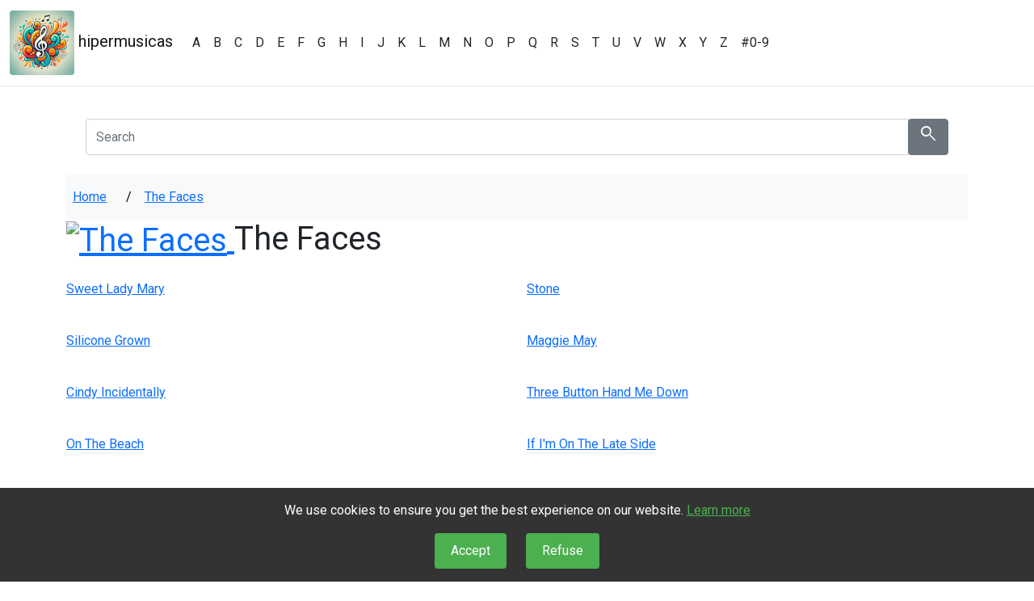

--- FILE ---
content_type: text/html; charset=utf-8
request_url: https://hipermusicas.com/13-faces
body_size: 4207
content:
<!DOCTYPE html>
<html lang="en-US">
<head>
    <title>The Faces  - Hiper Musicas Lyrics HiperMusicas</title>
    <meta charset="utf-8" />
    <meta name="viewport" content="width=device-width, initial-scale=1.0" />
    
        <meta name="robots" content="index, follow" />
    <meta name="description" content="The Faces"><meta name="keywords" content="The Faces">
    
    <link href='https://fonts.googleapis.com/css?family=Roboto' rel='stylesheet'>
    <link href="https://cdn.jsdelivr.net/npm/bootstrap@5.1.3/dist/css/bootstrap.min.css" rel="stylesheet" integrity="sha384-1BmE4kWBq78iYhFldvKuhfTAU6auU8tT94WrHftjDbrCEXSU1oBoqyl2QvZ6jIW3" crossorigin="anonymous">
    <link rel="stylesheet" href="/css/site.css" />
    <link rel="stylesheet" href="/css/siteNew.styles.css" />
    <link rel="icon" type="image/x-icon" href="/favicon.ico">
    <meta name="google-adsense-account" content="ca-pub-5711469626024117">
    <link rel="stylesheet" href="https://fonts.googleapis.com/css2?family=Material+Symbols+Outlined:opsz,wght,FILL,GRAD@48,400,0,0" />
    
</head>
<body>
    <header b-mvec6bdlar>
        <nav b-mvec6bdlar class="navbar navbar-expand-sm navbar-toggleable-sm navbar-light bg-white border-bottom box-shadow mb-3">
            <div b-mvec6bdlar class="container-fluid">
                <a b-mvec6bdlar title="hipermusicas" class="navbar-brand" href="/">
                    <img b-mvec6bdlar title="hipermusicas" alt="hipermusicas" class="rounded" src="/images/LogoSite.png" /> hipermusicas
                </a>
                <button b-mvec6bdlar class="navbar-toggler" type="button" data-bs-toggle="collapse" data-bs-target=".navbar-collapse" aria-controls="navbarSupportedContent"
                        aria-expanded="false" aria-label="Toggle navigation">
                    <span b-mvec6bdlar class="navbar-toggler-icon"></span>
                </button>
                <div b-mvec6bdlar class="navbar-collapse collapse d-sm-inline-flex justify-content-between">
                    <ul b-mvec6bdlar class="navbar-nav flex-grow-1">
                            <li b-mvec6bdlar class="nav-item">
                                <a b-mvec6bdlar class="nav-link text-dark" href="/Artists/A">A</a>
                            </li>
                            <li b-mvec6bdlar class="nav-item">
                                <a b-mvec6bdlar class="nav-link text-dark" href="/Artists/B">B</a>
                            </li>
                            <li b-mvec6bdlar class="nav-item">
                                <a b-mvec6bdlar class="nav-link text-dark" href="/Artists/C">C</a>
                            </li>
                            <li b-mvec6bdlar class="nav-item">
                                <a b-mvec6bdlar class="nav-link text-dark" href="/Artists/D">D</a>
                            </li>
                            <li b-mvec6bdlar class="nav-item">
                                <a b-mvec6bdlar class="nav-link text-dark" href="/Artists/E">E</a>
                            </li>
                            <li b-mvec6bdlar class="nav-item">
                                <a b-mvec6bdlar class="nav-link text-dark" href="/Artists/F">F</a>
                            </li>
                            <li b-mvec6bdlar class="nav-item">
                                <a b-mvec6bdlar class="nav-link text-dark" href="/Artists/G">G</a>
                            </li>
                            <li b-mvec6bdlar class="nav-item">
                                <a b-mvec6bdlar class="nav-link text-dark" href="/Artists/H">H</a>
                            </li>
                            <li b-mvec6bdlar class="nav-item">
                                <a b-mvec6bdlar class="nav-link text-dark" href="/Artists/I">I</a>
                            </li>
                            <li b-mvec6bdlar class="nav-item">
                                <a b-mvec6bdlar class="nav-link text-dark" href="/Artists/J">J</a>
                            </li>
                            <li b-mvec6bdlar class="nav-item">
                                <a b-mvec6bdlar class="nav-link text-dark" href="/Artists/K">K</a>
                            </li>
                            <li b-mvec6bdlar class="nav-item">
                                <a b-mvec6bdlar class="nav-link text-dark" href="/Artists/L">L</a>
                            </li>
                            <li b-mvec6bdlar class="nav-item">
                                <a b-mvec6bdlar class="nav-link text-dark" href="/Artists/M">M</a>
                            </li>
                            <li b-mvec6bdlar class="nav-item">
                                <a b-mvec6bdlar class="nav-link text-dark" href="/Artists/N">N</a>
                            </li>
                            <li b-mvec6bdlar class="nav-item">
                                <a b-mvec6bdlar class="nav-link text-dark" href="/Artists/O">O</a>
                            </li>
                            <li b-mvec6bdlar class="nav-item">
                                <a b-mvec6bdlar class="nav-link text-dark" href="/Artists/P">P</a>
                            </li>
                            <li b-mvec6bdlar class="nav-item">
                                <a b-mvec6bdlar class="nav-link text-dark" href="/Artists/Q">Q</a>
                            </li>
                            <li b-mvec6bdlar class="nav-item">
                                <a b-mvec6bdlar class="nav-link text-dark" href="/Artists/R">R</a>
                            </li>
                            <li b-mvec6bdlar class="nav-item">
                                <a b-mvec6bdlar class="nav-link text-dark" href="/Artists/S">S</a>
                            </li>
                            <li b-mvec6bdlar class="nav-item">
                                <a b-mvec6bdlar class="nav-link text-dark" href="/Artists/T">T</a>
                            </li>
                            <li b-mvec6bdlar class="nav-item">
                                <a b-mvec6bdlar class="nav-link text-dark" href="/Artists/U">U</a>
                            </li>
                            <li b-mvec6bdlar class="nav-item">
                                <a b-mvec6bdlar class="nav-link text-dark" href="/Artists/V">V</a>
                            </li>
                            <li b-mvec6bdlar class="nav-item">
                                <a b-mvec6bdlar class="nav-link text-dark" href="/Artists/W">W</a>
                            </li>
                            <li b-mvec6bdlar class="nav-item">
                                <a b-mvec6bdlar class="nav-link text-dark" href="/Artists/X">X</a>
                            </li>
                            <li b-mvec6bdlar class="nav-item">
                                <a b-mvec6bdlar class="nav-link text-dark" href="/Artists/Y">Y</a>
                            </li>
                            <li b-mvec6bdlar class="nav-item">
                                <a b-mvec6bdlar class="nav-link text-dark" href="/Artists/Z">Z</a>
                            </li>
                        <li b-mvec6bdlar class="nav-item">
                            <a b-mvec6bdlar class="nav-link text-dark" href="/Artists/9">#0-9</a>
                        </li>
                    </ul>
                </div>
            </div>
        </nav>
    </header>

    <div b-mvec6bdlar class="container body-content">
        <div b-mvec6bdlar class="row">
            <div b-mvec6bdlar class="col-12">
                <!--AQUI-->
            </div>
        </div>
        <div b-mvec6bdlar class="col-12 p-4">
            <form method="get" action="/Search" id="form-search">
                <div b-mvec6bdlar class="input-group">
                    <input b-mvec6bdlar name="q" type="text" class="form-control" placeholder="Search">
                    <div b-mvec6bdlar class="input-group-append">
                        <button b-mvec6bdlar class="search btn btn-secondary" type="button">
                            <span b-mvec6bdlar class="material-symbols-outlined">
                                search
                            </span>
                        </button>
                    </div>
                </div>
            </form>
        </div>
        


<nav class="navbar navbar-expand navbar-light bg-light rounded">
    <div role="navigation" aria-label="Breadcrumbs" class="collapse navbar-collapse justify-content-md-left breadcrumb-trail breadcrumbs" itemprop="breadcrumb">
        <ul class="trail-items navbar-nav" itemscope itemtype="http://schema.org/BreadcrumbList">
            <meta name="numberOfItems" content="2" />
            <meta name="itemListOrder" content="Ascending" />
            <li itemprop="itemListElement" itemscope itemtype="http://schema.org/ListItem" class="trail-item trail-begin nav-item p-2">
                <a title="Home" href="https://hipermusicas.com" rel="home" itemprop="item">
                    <span itemprop="name">Home</span>
                </a>
                <meta itemprop="position" content="1" />
            </li>
            <li itemprop="itemListElement" itemscope itemtype="http://schema.org/ListItem" class="trail-item trail-begin nav-item p-2">
                <a title="The Faces" href="https://hipermusicas.com/faces" itemprop="item">
                    <span itemprop="name">The Faces</span>
                </a>
                <meta itemprop="position" content="2" />
            </li>
        </ul>
    </div>
</nav>

<h1>
        <a href="https://hipermusicas.com/faces/photos.html">
            <img class="rounded"
                 title="The Faces"
                 alt="The Faces"
                 width="120" height="120"
                 src='https://faces.hipermusicas.com/images/T/A/H/R/W/534048caf7fe4dd79a44fff5eadf2ff8.jpg' />
        </a>
    The Faces
</h1>


<div class="row">
        <div class="col-auto">
            <div class="row">

                    <div class="col-6 mt-3 mb-4">
                        <a title="Sweet Lady Mary" href="/faces/sweet-lady-mary">Sweet Lady Mary</a>
                    </div>
                    <div class="col-6 mt-3 mb-4">
                        <a title="Stone" href="/faces/stone">Stone</a>
                    </div>
                    <div class="col-6 mt-3 mb-4">
                        <a title="Silicone Grown" href="/faces/silicone-grown">Silicone Grown</a>
                    </div>
                    <div class="col-6 mt-3 mb-4">
                        <a title="Maggie May" href="/faces/maggie-may">Maggie May</a>
                    </div>
                    <div class="col-6 mt-3 mb-4">
                        <a title="Cindy Incidentally" href="/faces/cindy-incidentally">Cindy Incidentally</a>
                    </div>
                    <div class="col-6 mt-3 mb-4">
                        <a title="Three Button Hand Me Down" href="/faces/three-button-hand-me-down">Three Button Hand Me Down</a>
                    </div>
                    <div class="col-6 mt-3 mb-4">
                        <a title="On The Beach" href="/faces/on-the-beach">On The Beach</a>
                    </div>
                    <div class="col-6 mt-3 mb-4">
                        <a title="If I&#39;m On The Late Side" href="/faces/if-i-m-on-the-late-side">If I&#39;m On The Late Side</a>
                    </div>
                    <div class="col-6 mt-3 mb-4">
                        <a title="(I Know) I&#39;m losing you" href="/faces/i-know-i-m-losing-you">(I Know) I&#39;m losing you</a>
                    </div>
                    <div class="col-6 mt-3 mb-4">
                        <a title="Memphis, Tennessee" href="/faces/memphis-tennessee">Memphis, Tennessee</a>
                    </div>
                    <div class="col-6 mt-3 mb-4">
                        <a title="Borstal Boys" href="/faces/borstal-boys">Borstal Boys</a>
                    </div>
                    <div class="col-6 mt-3 mb-4">
                        <a title="Cut Across Shorty" href="/faces/cut-across-shorty">Cut Across Shorty</a>
                    </div>
                    <div class="col-6 mt-3 mb-4">
                        <a title="Love Lives Here" href="/faces/love-lives-here">Love Lives Here</a>
                    </div>
                    <div class="col-6 mt-3 mb-4">
                        <a title="Stay With Me" href="/faces/stay-with-me">Stay With Me</a>
                    </div>
                    <div class="col-6 mt-3 mb-4">
                        <a title="Wicked Messenger" href="/faces/wicked-messenger">Wicked Messenger</a>
                    </div>
                    <div class="col-6 mt-3 mb-4">
                        <a title="That&#39;s All You Need" href="/faces/that-s-all-you-need">That&#39;s All You Need</a>
                    </div>
                    <div class="col-6 mt-3 mb-4">
                        <a title="Jealous Guy" href="/faces/jealous-guy">Jealous Guy</a>
                    </div>
                    <div class="col-6 mt-3 mb-4">
                        <a title="Tell Everyone" href="/faces/tell-everyone">Tell Everyone</a>
                    </div>
                    <div class="col-6 mt-3 mb-4">
                        <a title="My Fault" href="/faces/my-fault">My Fault</a>
                    </div>
                    <div class="col-6 mt-3 mb-4">
                        <a title="Bad &#39;n&#39; Ruin" href="/faces/bad-n-ruin">Bad &#39;n&#39; Ruin</a>
                    </div>
                    <div class="col-6 mt-3 mb-4">
                        <a title="Last Order Please" href="/faces/last-order-please">Last Order Please</a>
                    </div>
                    <div class="col-6 mt-3 mb-4">
                        <a title="Around The Plynth" href="/faces/around-the-plynth">Around The Plynth</a>
                    </div>
                    <div class="col-6 mt-3 mb-4">
                        <a title="Flying" href="/faces/flying">Flying</a>
                    </div>
                    <div class="col-6 mt-3 mb-4">
                        <a title="I Feel So Good" href="/faces/i-feel-so-good">I Feel So Good</a>
                    </div>
                    <div class="col-6 mt-3 mb-4">
                        <a title="Just Another Honky" href="/faces/just-another-honky">Just Another Honky</a>
                    </div>
                    <div class="col-6 mt-3 mb-4">
                        <a title="You Can Make Me Dance, Sing, Or Anything" href="/faces/you-can-make-me-dance-sing-or-anything">You Can Make Me Dance, Sing, Or Anything</a>
                    </div>
                    <div class="col-6 mt-3 mb-4">
                        <a title="Amazing Grace" href="/faces/amazing-grace">Amazing Grace</a>
                    </div>
                    <div class="col-6 mt-3 mb-4">
                        <a title="Miss Judy&#39;s Farm" href="/faces/miss-judy-s-farm">Miss Judy&#39;s Farm</a>
                    </div>
                    <div class="col-6 mt-3 mb-4">
                        <a title="Love In Vain" href="/faces/love-in-vain">Love In Vain</a>
                    </div>
                    <div class="col-6 mt-3 mb-4">
                        <a title="Maybe I&#39;m Amazed" href="/faces/maybe-i-m-amazed">Maybe I&#39;m Amazed</a>
                    </div>
            </div>
        </div>

        <div class="col-auto p-2 home-lyrics">
            <h2>Love In Vain</h2>
              
<p class="new-line">
	Well I followed her to the station<br>
With a suitcase in my hand<br>
Yeah, I followed her to the station<br>
With a suitcase in my hand<br>
Whoa, it&#39;s hard to tell, it&#39;s hard to tell<br>
When all your love&#39;s in vain
</p>
	
<p class="new-line">
	When the train come in the station<br>
I looked her in the eye<br>
Well the train come in the station<br>
And I looked her in the eye<br>
Whoa, I felt so sad so lonesome<br>
That I could not help but cry
</p>
	
<p class="new-line">
	When the train left the station<br>
It had two lights on behind<br>
Yeah, when the train left the station<br>
It had two lights on behind<br>
Whoa, the blue light was my baby<br>
And the red light was my mind
</p>
	
<p class="new-line">
	All my love was in vain<br>
All my love&#39;s in vain
</p>
	  
        </div>

    <div class="col-12 text-center">
            <a href='https://hipermusicas.com/faces?page=1'>Next</a>
    </div>
</div>

        <hr b-mvec6bdlar />
        <footer b-mvec6bdlar class="footer">
            <p b-mvec6bdlar>
                All lyrics are property and copyright of their respective authors, artists and labels.<br b-mvec6bdlar />
                All lyrics provided for educational purposes only<br b-mvec6bdlar />
                Please support the artists by purchasing recordings and related merchandise<br b-mvec6bdlar />
            </p>
            <p b-mvec6bdlar>&copy; 2024 - hipermusicas</p>
            <p b-mvec6bdlar>
                <a b-mvec6bdlar href="/PrivacyPolicy">Privacy Policy</a>
                <a b-mvec6bdlar href="/sitemap.xml">sitemap</a>
                <a b-mvec6bdlar target="_blank" href="https://x.com/NoteLyricsCom?ref_src=twsrc%5Etfw" class="twitter-follow-button" data-show-count="false">Follow @NoteLyricsCom on X</a>
                <a b-mvec6bdlar title="hipermusicas Reddit" href="https://www.reddit.com/r/hipermusicas/">hipermusicas Reddit</a>
                <span b-mvec6bdlar id="onlineUsersCount"></span>
            </p>
        </footer>
    </div>

    <script src="https://code.jquery.com/jquery-3.6.3.min.js" integrity="sha256-pvPw+upLPUjgMXY0G+8O0xUf+/Im1MZjXxxgOcBQBXU=" crossorigin="anonymous" type="2a84cde7480d4240569ab9c2-text/javascript"></script>
    <script src="https://cdn.jsdelivr.net/npm/bootstrap@5.1.3/dist/js/bootstrap.bundle.min.js" integrity="sha384-ka7Sk0Gln4gmtz2MlQnikT1wXgYsOg+OMhuP+IlRH9sENBO0LRn5q+8nbTov4+1p" crossorigin="anonymous" type="2a84cde7480d4240569ab9c2-text/javascript"></script>
    <script src="https://cdn.jsdelivr.net/npm/lazyload@2.0.0-rc.2/lazyload.js" type="2a84cde7480d4240569ab9c2-text/javascript"></script>
    <script src="/js/site.js" type="2a84cde7480d4240569ab9c2-text/javascript"></script>
    

    <div b-mvec6bdlar id="consent-banner">
        <p b-mvec6bdlar>We use cookies to ensure you get the best experience on our website. <a b-mvec6bdlar href="/PrivacyPolicy" style="color: #4CAF50;">Learn more</a></p>
        <button b-mvec6bdlar id="accept-btn">Accept</button>
        <button b-mvec6bdlar id="refuse-btn">Refuse</button>
    </div>

    <script type="2a84cde7480d4240569ab9c2-text/javascript">
        function checkConsent() {
            const consent = localStorage.getItem('userConsent');
            if (!consent) {
                document.getElementById('consent-banner').style.display = 'block';
            }
        }

        document.getElementById('accept-btn').addEventListener('click', function () {
            localStorage.setItem('userConsent', 'accepted');
            document.getElementById('consent-banner').style.display = 'none';
            alert('Thank you for accepting our privacy policy!');
        });

        document.getElementById('refuse-btn').addEventListener('click', function () {
            localStorage.setItem('userConsent', 'refused');
            document.getElementById('consent-banner').style.display = 'none';
            alert('You have refused our privacy policy. Some features may be restricted.');
        });

        window.onload = checkConsent;
    </script>
    <!-- Google tag (gtag.js) -->
    <script async src="https://www.googletagmanager.com/gtag/js?id=G-CQC9TYL20P" type="2a84cde7480d4240569ab9c2-text/javascript"></script>
    <script type="2a84cde7480d4240569ab9c2-text/javascript">
        window.dataLayer = window.dataLayer || [];
        function gtag(){dataLayer.push(arguments);}
        gtag('js', new Date());

        gtag('config', 'G-CQC9TYL20P');
    </script>
    
    <script async src="https://pagead2.googlesyndication.com/pagead/js/adsbygoogle.js?client=ca-pub-2763940772286762" crossorigin="anonymous" type="2a84cde7480d4240569ab9c2-text/javascript"></script>
<script src="/cdn-cgi/scripts/7d0fa10a/cloudflare-static/rocket-loader.min.js" data-cf-settings="2a84cde7480d4240569ab9c2-|49" defer></script><script defer src="https://static.cloudflareinsights.com/beacon.min.js/vcd15cbe7772f49c399c6a5babf22c1241717689176015" integrity="sha512-ZpsOmlRQV6y907TI0dKBHq9Md29nnaEIPlkf84rnaERnq6zvWvPUqr2ft8M1aS28oN72PdrCzSjY4U6VaAw1EQ==" data-cf-beacon='{"version":"2024.11.0","token":"29e61dc5968d423f8fb297e1c5a8511e","r":1,"server_timing":{"name":{"cfCacheStatus":true,"cfEdge":true,"cfExtPri":true,"cfL4":true,"cfOrigin":true,"cfSpeedBrain":true},"location_startswith":null}}' crossorigin="anonymous"></script>
</body>
</html>

--- FILE ---
content_type: text/html; charset=utf-8
request_url: https://www.google.com/recaptcha/api2/aframe
body_size: 269
content:
<!DOCTYPE HTML><html><head><meta http-equiv="content-type" content="text/html; charset=UTF-8"></head><body><script nonce="NcXuhk2JO4ErrZXW3hXz-w">/** Anti-fraud and anti-abuse applications only. See google.com/recaptcha */ try{var clients={'sodar':'https://pagead2.googlesyndication.com/pagead/sodar?'};window.addEventListener("message",function(a){try{if(a.source===window.parent){var b=JSON.parse(a.data);var c=clients[b['id']];if(c){var d=document.createElement('img');d.src=c+b['params']+'&rc='+(localStorage.getItem("rc::a")?sessionStorage.getItem("rc::b"):"");window.document.body.appendChild(d);sessionStorage.setItem("rc::e",parseInt(sessionStorage.getItem("rc::e")||0)+1);localStorage.setItem("rc::h",'1769618407866');}}}catch(b){}});window.parent.postMessage("_grecaptcha_ready", "*");}catch(b){}</script></body></html>

--- FILE ---
content_type: text/css
request_url: https://hipermusicas.com/css/site.css
body_size: -6
content:
html {
  font-size: 14px;
}

@media (min-width: 768px) {
  html {
    font-size: 16px;
  }
}

.btn:focus, .btn:active:focus, .btn-link.nav-link:focus, .form-control:focus, .form-check-input:focus {
  box-shadow: 0 0 0 0.1rem white, 0 0 0 0.25rem #258cfb;
}

html {
  position: relative;
  min-height: 100%;
}

body {
    margin-bottom: 60px;
    font-family: 'Roboto';
    font-size: 16px;
}

.footer{
    font-size: 12px;
}

ul.trail-items li + li:before {
    padding: 8px;
    color: black;
    content: "/\00a0";
}

#consent-banner {
    display: none;
    background-color: #333;
    color: white;
    padding: 1em;
    position: fixed;
    bottom: 0;
    width: 100%;
    text-align: center;
    z-index: 1000;
}

    #consent-banner button {
        background-color: #4CAF50;
        color: white;
        border: none;
        padding: 10px 20px;
        margin: 0 10px;
        cursor: pointer;
        border-radius: 4px;
    }

--- FILE ---
content_type: text/css
request_url: https://hipermusicas.com/css/siteNew.styles.css
body_size: -423
content:
.home-lyrics{
    font-size:16px;
}

--- FILE ---
content_type: text/javascript
request_url: https://hipermusicas.com/js/site.js
body_size: -202
content:
// Please see documentation at https://docs.microsoft.com/aspnet/core/client-side/bundling-and-minification
// for details on configuring this project to bundle and minify static web assets.

// Write your JavaScript code.

$(document).ready(function () {
    $(".search").click(function () {
        $("#form-search").submit(); // Submit the form
    });
    $("img.lazyload").lazyload();
});